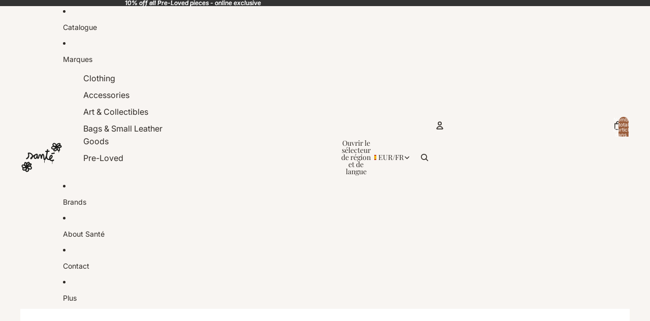

--- FILE ---
content_type: image/svg+xml
request_url: https://santetm.com/cdn/shop/files/Sante_flores_vector_72aaf01d-4750-40d8-8370-ca4a42a346c7.svg?height=66&v=1756998382
body_size: 3557
content:
<svg height="421.1499938964844" width="535.3599853515625" viewBox="0 0 535.36 421.15" version="1.1" id="Capa_1" xmlns="http://www.w3.org/2000/svg">
  
  <defs>
    <style>
      .st0 {
        fill: #1d1d1b;
      }
    </style>
  </defs>
  <path d="M327.96,225.79c-.88-2.34-1.62-4.29-2.36-6.24-.13-.02-.26-.04-.4-.07-.42.86-.86,1.7-1.26,2.57-2.11,4.54-4.07,9.16-7.07,13.22-.77,1.04-1.65,2-2.43,3.03-.45.59-.95,1.2-1.17,1.88-.62,1.89-2,3.04-3.53,4.14-.53.38-.89,1.01-1.27,1.56-.81,1.18-1.52,2.44-2.39,3.58-.82,1.07-.9,2.19-.93,3.51-.13,5.69-.4,11.37-.72,17.05-.14,2.51-.52,5.01-.83,7.51-.06.5-.34.98-.79,1.42-.13-.54-.25-1.08-.33-1.43-.73.56-1.33,1.03-1.92,1.49-.42-.64-1.15-1.26-1.18-1.92-.08-1.59.24-3.2.27-4.81.06-2.81-.01-5.63.03-8.44.05-2.92.06-5.84.28-8.75.18-2.41.58-4.82,1.02-7.2.16-.85.77-1.6,1.13-2.42.75-1.75.32-2.64-1.57-3.02-3.66-.74-5.54-3.55-7.19-6.41-2.19-3.8-3.27-8.02-3.84-12.37-.23-1.76-.63-3.51-.76-5.28-.2-2.79-.16-5.6-.36-8.39-.38-5.33-.47-10.71-1.4-15.95-.84-4.72-2.65-9.27-4.05-13.88-.1-.32-.36-.59-.7-1.12-.57.79-1.21,1.39-1.51,2.12-1.54,3.77-3.33,7.48-4.38,11.39-1.41,5.23-2.28,10.6-3.27,15.93-.34,1.82-.35,3.7-.53,5.55-.04.45-.1.9-.18,1.34-.45,2.52-.98,5.03-1.34,7.57-.38,2.6-1.97,4.32-3.92,5.82-.26.2-.76.1-1.15.09-1.05-.03-2.09-.06-3.14-.14-.37-.03-.76-.15-1.1-.3-1.83-.85-3.89-1.22-4.64-3.67-.76-2.45-1.25-4.85-1.54-7.43-.77-6.93-1.96-13.82-3.15-20.7-.51-2.96-1.25-5.91-2.2-8.75-.62-1.87-1.73-3.6-2.77-5.3-.69-1.13-1.72-1.06-2.32.21-1.32,2.82-2.81,5.63-3.61,8.61-1.56,5.77-2.57,11.68-4.05,17.47-.76,2.98-2.22,5.78-3.01,8.75-.96,3.61-3.86,5.79-5.82,8.66-.92,1.36-2.33,2.2-4.16,1.93-.74-.11-1.51-.12-2.27-.08-3.18.2-5.75-1.24-8.11-3.11-.74-.58-1.31-1.44-1.78-2.28-.93-1.66-1.71-3.4-2.59-5.08-.48-.92-1.29-.97-2-.13-1.65,1.96-3.41,3.84-4.88,5.92-2.09,2.94-5.17,4.26-8.25,5.73-4.18,1.99-8.42,1.17-12.66.46-.65-.11-1.25-.79-1.79-1.3-2.18-2.06-4.61-3.94-6.42-6.29-4.63-6.01-6.95-12.87-6.54-20.55.04-.71-.19-1.44-.29-2.15-.73.26-1.53.41-2.18.81-1.97,1.21-3.85,2.56-5.82,3.77-1.59.98-1.51,2.75-2.13,4.18-.98,2.25-1.83,4.57-2.94,6.75-1.38,2.7-2.88,5.35-4.51,7.9-1.89,2.96-4.37,5.38-7.38,7.24-1.32.81-2.46,1.94-3.82,2.64-3.47,1.79-6.77.92-9.8-1.13-2.87-1.95-4.13-4.74-3.97-8.24.16-3.53,1.45-6.73,3.62-9.28,3.66-4.32,7.76-8.27,11.76-12.3,1.34-1.35,2.94-2.43,4.36-3.7,1.11-.99,1.4-2.44,1.37-3.77-.1-4.35-.84-8.68-2.63-12.62-1.13-2.49-3.06-4.74-5.02-6.69-3.92-3.9-8.55-6.97-13.7-8.94-3.82-1.46-7.91-2.32-11.95-3.11-2.49-.49-2.89.21-2.27,2.61,2.06,8.07,2.77,16.2,2.25,24.56-.45,7.4-2.51,14.23-5.32,20.94-.56,1.33-1.35,2.63-2.3,3.71-3.4,3.91-6.82,7.81-10.42,11.54-2.52,2.61-5.68,4.27-9.32,4.91-1.09.19-2.16.52-3.21.87-2.11.72-4.25.78-6.33.06-.66-.23-1.3-1-1.59-1.67-.74-1.74-1.84-3.6-1.74-5.35.1-1.69,1.15-3.72,2.43-4.87,2.32-2.08,5.12-3.62,7.74-5.36,1.36-.9,2.89-1.58,4.1-2.64,3.59-3.14,6.31-6.95,8.42-11.26,2.78-5.68,3.82-11.63,3.98-17.92.19-7.58-1.73-14.65-4.15-21.66-1.09-3.16-1.13-6.14,1.37-8.62.99-.98,2.29-1.95,3.6-2.26,11.98-2.81,23.29-1.15,33.94,5.16,5.27,3.12,10.41,6.4,14.82,10.65,3.36,3.24,5.84,7.17,7.31,11.64.83,2.53,1.46,5.13,2.19,7.7.55,1.95.89,2.11,2.57,1.07,8.18-5.04,16.31-10.17,24.55-15.11,4.27-2.56,8.66-4.94,13.11-7.16,2.69-1.34,5.56-1.24,8.39.05.82.38,1.91.2,2.87.24.47.02.95-.14,1.41-.07,1.16.18,2.54.12,3.4.74,2.29,1.65,3.41,4.1,3.58,6.93.51,8.44.86,16.88,1.56,25.3.37,4.5,1.32,8.95,2.04,13.41.1.59.43,1.14.65,1.71.18.03.35.07.53.1.46-.87,1.15-1.69,1.35-2.62,1.46-6.63,2.63-13.33,4.28-19.91,1.43-5.7,3.11-11.41,7.34-15.82,1.39-1.45,3.3-2.4,4.72-3.83,1.32-1.34,2.98-1.46,4.55-1.99,3.79-1.28,8.73,1.13,11.03,3.52,3.34,3.46,4.74,7.87,6.64,12.05.2.44.4.88.78,1.71.5-1.01.91-1.66,1.16-2.36,1.59-4.46,3.25-8.9,6.42-12.53,2.33-2.67,5.06-4.9,8.38-6.22,4.18-1.66,9.13-.13,12.02,3.3,4.93,5.87,7.55,12.73,8.54,20.19,1.02,7.73,1.66,15.51,2.49,23.26.55,5.09.35,10.26,1.85,15.23.07.23.19.44.46,1.08,1.42-2.31,2.81-4.28,3.91-6.4,1.53-2.97,2.94-6.01,4.22-9.1,1.67-4.04,3.23-8.13,4.69-12.24,1.82-5.12,3.55-10.27,5.19-15.45.45-1.41.42-2.97.62-4.46,1.15-8.31,2.27-16.63,3.47-24.94.64-4.46,1.41-8.89,2.17-13.59-2.85-.09-5.55-.19-8.25-.25-.85-.02-1.7.11-2.55.06-1.86-.11-2.71-.89-3.37-2.7-.2-.54-.68-1.18-1.19-1.37-1.98-.75-2.79-2.42-1.91-4.27,1.67-3.51,4.56-5.15,8.33-5.29,3.27-.12,6.56-.23,9.83-.09,1.72.07,2.18-.73,2.43-2.11.57-3.22,1.17-6.45,1.76-9.67.23-1.24.46-2.48.75-3.71,1.05-4.42,4.35-6.62,8.86-5.96,2.56.38,4.98,3.26,4.87,6.1-.15,3.82-.48,7.63-.74,11.44-.07,1-.14,2-.22,3.13.35-.02.63,0,.89-.05,2.61-.55,5.22-1.07,7.81-1.67,2.74-.64,5.32.21,7.8,1.05,1.61.55,2.63,1.94,3.44,3.65.92,1.95.08,3.63-.26,5.25-.56,2.67-2.99,3.57-5.48,3.99-1.36.23-2.74.31-4.1.48-3.55.45-7.09.92-10.63,1.35-1.02.12-1.51.67-1.69,1.63-1.11,5.94-2.15,11.89-3.38,17.8-1.85,8.91-3.97,17.77-5.68,26.71-.59,3.07-.45,6.32-.36,9.48.07,2.65.46,5.29.86,7.92.42,2.82.77,5.68,1.58,8.39.9,3.02,2.32,5.74,4.34,8.38,2.83,3.7,6.16,6.14,10.42,7.63,3,1.05,5.82.26,8.86-.67-.13-1.5-.3-2.98-.36-4.47-.04-.87.04-1.76.15-2.62.46-3.56.8-7.15,1.5-10.66.6-3.02,1.54-5.98,2.53-8.9,1.12-3.34,2.19-6.73,3.75-9.87,2.6-5.21,6.42-9.4,11.89-11.78,2.93-1.28,6.1-2.24,9.26-1.75,4.19.64,8.06,2.2,10.36,6.23.71,1.24,1.72,2.31,2.48,3.53,2.57,4.11,2.27,8.6,1.9,13.18-.38,4.72-2.48,8.7-4.46,12.85-2.45,5.16-6.38,8.95-10.56,12.53-3.36,2.88-6.93,5.5-10.43,8.22-.78.61-1.06,1.32-.27,2.01.8.7,1.72,1.3,2.65,1.82,1.53.86,3.06,1.74,4.68,2.4,4.81,1.95,9.74,1.52,14.51.06,3.48-1.07,6.69-2.96,10.13-4.18,1.54-.55,3.36-.39,5.05-.44,1.83-.06,2.82,1.31,4.11,2.36,2.9,2.37,2.47,5.43,1.87,8.26-.69,3.21-2.56,5.96-5.98,7.01-3.16.97-6.36,1.81-9.58,2.58-1.79.43-2.74,1.53-2.86,3.2-.29,4.06-.41,8.13-.62,12.2-.25,4.84-.51,9.67-.77,14.51-.06,1.1,0,2.22-.18,3.3-.11.66-.56,1.26-.85,1.89-.1-.15-.2-.3-.3-.45-.61,0-1.23.07-1.82-.03-.27-.04-.66-.38-.7-.63-.13-.88-.18-1.78-.18-2.67.01-1.36.07-2.72.16-4.07.1-1.48.35-2.95.37-4.42.02-1.89-.14-3.78-.19-5.67-.1-3.77-.15-7.53-.27-11.3-.05-1.5-.25-3-.33-4.5-.02-.29.19-.59.35-1.04-.47-.02-.79-.04-1.12-.05-2.5-.06-5-.03-7.48-.21-.9-.07-1.74-.69-2.63-1.01-2.01-.72-4.03-1.45-6.07-2.09-5.03-1.58-9.25-4.38-12.7-8.35-.13-.15-.27-.3-.37-.48-1.55-2.89-3.68-3.28-6.82-2.39-4.42,1.24-8.93.4-13.38-.69-2.63-.65-4.92-1.76-7.22-3.17-5.06-3.1-9.07-7.11-12.01-12.23-.21-.37-.77-.53-.82-.57ZM203.53,177.41c-1.63.82-3.04,1.57-4.49,2.24-5.26,2.43-9.82,5.82-13.38,10.35-4,5.1-5.04,11.06-4.39,17.41.32,3.14,1.69,5.72,3.9,7.94,1.66,1.67,4.47,2.07,6.49.88,2.32-1.37,4.17-3.29,5.3-5.65,1.48-3.11,2.81-6.35,3.75-9.66,2.15-7.6,3.08-15.38,2.83-23.52ZM375.06,221.52c.55-.33.79-.41.96-.57,2.79-2.68,5.76-5.2,8.31-8.09,3.96-4.48,6.51-9.74,7.48-15.7.26-1.62-.85-4.37-2.24-4.96-1.75-.74-3.07.4-4.03,1.59-1.6,1.98-3.15,4.06-4.37,6.28-2.64,4.85-3.97,10.2-5.3,15.52-.45,1.82-.52,3.73-.81,5.93Z" class="st0"></path>
  <path d="M117.18,284.92c26.32-8.1,33.17,17.29,12.46,31.42,11.99,6.98,20.43,20.99,14.51,34.75-5.03,13.17-21.43,14.54-32.9,9.81-1.38-.42-1.59.02-1.6,1.18,6.89,28.22-41.4,44.81-47.06,13.72,1.31.03.88-.97.82-1.89-2,.62-4.08,1.18-6.23,1.55-20.37,8.11-41.59-13.47-27.68-32.63-11.43-8.63-20.94-29.87-5.58-40.99,4.1-2.32,9.41-6.36,14.01-3.35,2.96-.22,5.84.22,8.84,1.5,3.11.15.06-10.25,1.43-13.07,1.07-19.95,20.7-27.32,32-9.47,2.66,2.32,4.89-3.67,7.14-4.83,11.38-13.45,36.14-7.9,29.85,12.32ZM124.72,349.84c6.78.63,11.72-7.77,7.28-13.25-5.84-10.82-28.43-11.75-32.99-.57,7.02,7.23,14.93,13.81,25.72,13.82ZM56.94,331.18c.16-10.26,6.54-13.82-7.21-13.29-4.85-2.31-8.46-6.26-13.69-7.72-15.61,1.89-7.64,27.06,20.9,21.02ZM96.73,366.62c1.16-3.65-6.73-31.98-9.63-15.32,1.44,8.68-19.65,19.82-7.86,27.24,7.51,1.3,18.22-2.75,17.5-11.92ZM72.05,351.47c-4.64-2.62-8.43-7.3-13.92-4.67-39.36-1.93-15.82,33.21,13.92,4.67ZM72.07,307.98c-.65-9.16,1.94-23.2-8.15-27.58-4.29,6.04-3.69,34.84,8.15,27.58ZM105.49,278.89c-11.39.85-16.13,12.81-19.29,21.99,7.37,9.21,16.56-16.34,19.29-21.99ZM128.52,297.52c-8.73,1.8-25.58,9.36-26.7,18.22,9.39-4.76,21.19-8.67,26.7-18.22Z" class="st0"></path>
  <path d="M452.38,47.41c1.91-1.8,3.65-3.52,5.49-5.14,4.09-3.61,8.3-7.07,13.34-9.31,2.2-.98,4.4-2.15,6.72-2.62,6.15-1.26,12.37-1.91,18.42.64,1.34.56,2.45,1.35,3.47,2.54.63.73,1.52,1.49,2.27,2.25,1.86,1.86,3.3,4,3.43,6.67.06,1.3-.25,2.74-.79,3.93-1,2.17-2.29,4.21-3.47,6.29-.19.33-.46.61-.75.98.29.21.47.4.69.48,2.19.83,4.45,1.52,6.57,2.5,4.28,1.96,7.85,4.95,9.86,9.19,1.82,3.84,2.65,8.1.67,12.2-1,2.07-2.27,4.26-4.01,5.66-2.82,2.27-5.95,4.4-9.3,5.7-3.1,1.21-6.65,1.26-10.01,1.81-.39.06-.81,0-1.21.05-1.05.1-1.41.55-.95,1.62,1.05,2.45,2.1,4.89,3.02,7.39,2.72,7.41,3.3,14.83.11,22.3-1.33,3.11-3.7,5.28-6.14,7.43-1.31,1.16-2.98,2.13-3.82,3.57-.87,1.51-1.19,3.48-1.3,5.27-.14,2.18.2,4.39.31,6.59.03.65.06,1.32-.02,1.96-.16,1.32-1.25,2.26-2.45,2.19-1.28-.08-2.29-1.22-2.4-2.5-.34-4.06-.63-8.13-1.15-12.17-.26-2.01-1.9-3.2-3.44-4.37-2.66-2.04-5.39-4.02-7.88-6.25-2.03-1.82-3.97-3.83-4.83-6.57-.09-.28-.29-.53-.48-.76-.12-.15-.3-.24-.58-.45-.99,1.17-1.94,2.32-2.91,3.44-5.88,6.74-13.06,11.41-21.87,13.18-4.4.88-8.97.92-13.32-.28-5.12-1.42-10.39-7.86-9.45-13.66.37-2.28.8-4.54,1.19-6.82.06-.33,0-.68,0-1.2-1.04,0-2.04-.03-3.03,0-7.35.27-13.8-2.36-19.22-6.97-4.15-3.53-6.97-8.23-7.01-14.01-.01-1.36.35-2.83.92-4.07,1.34-2.9,2.61-5.93,4.47-8.49,3.73-5.1,9.22-7.94,14.92-10.32,1.97-.82,2.08-.97.76-2.69-4.94-6.46-6.22-13.54-3.31-21.16,1.07-2.79,2.49-5.52,4.18-7.97,1.89-2.75,4.77-4.46,7.89-5.7,2.76-1.09,5.55-1.33,8.5-1.01,1.37.15,2.74-.47,4.23.06,2.19.78,4.71.82,6.72,1.89,2.98,1.58,5.95,3.46,8.36,5.8,2.75,2.67,4.88,5.98,7.26,9.02.49.63.92,1.31,1.32,1.89ZM434.91,91.28c-1.14-1.31-2.38-2.46-3.25-3.83-1.17-1.84-2.28-3.78-3-5.82-.42-1.19-.91-1.6-2.03-1.7-2.75-.25-5.49-.72-8.24-.78-2.79-.06-5.67-.1-8.37.49-3.89.85-7.1,3.35-9.42,6.42-2.53,3.35-2.55,5.04.85,7.85,2.94,2.43,6.54,3.25,10.23,3.61,5.37.52,10.46-.85,15.45-2.6,2.67-.93,5.46-1.67,7.78-3.64ZM423.14,40.78c-.43.09-1.33.18-2.16.49-4.78,1.8-8.08,10.47-2.58,16.13,3.71,3.82,8.35,6.05,13.23,7.85,1.16.43,2.45.55,3.56-.4,2.73-2.31,5.85-3.9,9.3-4.82,1-.27.95-.72.45-1.38-1.12-1.47-2.37-2.87-3.37-4.42-2.84-4.43-5.51-8.91-10.69-11.2-2.37-1.05-4.67-2.03-7.74-2.26ZM454.99,98.04c-.06-1.38-.43-1.74-1.69-1.29-.92.33-1.77.89-2.59,1.44-1.4.94-2.71,2.01-4.12,2.93-3.47,2.26-7.77,3-10.87,5.98-3.26,3.15-6.59,6.22-8.25,10.61-.88,2.33-.44,3.11,2.03,3.38.4.04.81.05,1.2-.02,3.66-.62,7.11-1.58,10.45-3.48,6.48-3.68,10.2-9.34,12.9-15.93.47-1.14.63-2.41.94-3.62ZM485.45,113.25c-.43-4.56-1.39-8.86-3.52-13.09-2.14-4.25-5.43-7.16-8.82-10.12-2.12-1.85-2.22-1.76-4.2.16-.36.35-.76.66-1.14.98-.63.54-.69.99-.18,1.78.73,1.13,1.4,2.41,1.68,3.71,1.12,5.33,2.46,10.58,5.14,15.37,1.36,2.43,3.11,4.49,6.05,5.04,3.84.72,5.27.42,5-3.84ZM492.11,43.28c-.33-.22-.56-.47-.84-.54-2.91-.76-5.8-.96-8.76-.15-6.72,1.84-12.21,5.74-17.36,10.21-2.27,1.97-4.01,4.36-5.27,7.08-.28.6-.91,1.32.1,1.96.87.56,1.64.96,2.53.01.28-.29.8-.5,1.21-.5,1.5,0,2.95-1.15,4.48-.18.08.05.29-.06.42-.13,2.1-1.04,4.29-1.95,6.28-3.17,6.09-3.72,11.36-8.47,16.37-13.51.28-.28.49-.62.84-1.08ZM492.19,69.25c-4.44.28-8.95,1.55-13.43,3.07-2,.68-1.31,2.18-1.26,3.35.04,1.03.94,1.64,2.1,1.69,3.51.15,7.02.37,10.53.5,2.16.08,4.36.33,6.47,0,2.29-.37,4.52-1.26,6.72-2.06,1.36-.49,1.69-1.76,1.72-3.09.03-1.28-1.01-1.5-1.88-1.84-3.43-1.32-7.01-1.69-10.97-1.62Z" class="st0"></path>
  <path d="M421.4,164.34c-2,.42-5.15,1.06-8.29,1.73-5.22,1.12-10.4,2.39-15.65,3.37-3.95.74-8.74-1.79-9.34-5.97-.17-1.16-.33-2.41.8-3.31.1-.08.19-.26.19-.39-.08-3.41,2.89-4.13,5-4.62,7.06-1.64,14.25-2.7,21.37-4.08,2.31-.45,4.62-1.04,6.83-1.84,3.9-1.41,8.62,1.3,10.07,5.05.27.7-.08,1.68-.24,2.52-.94,5.02-4.41,7.77-10.75,7.54Z" class="st0"></path>
</svg>